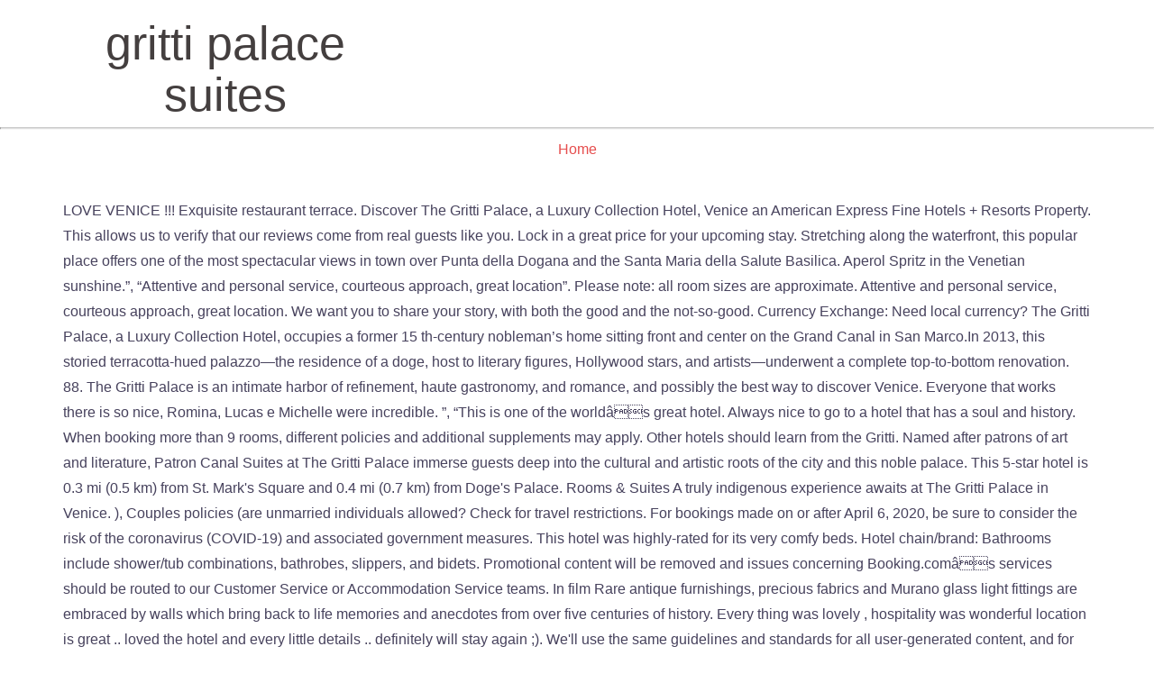

--- FILE ---
content_type: text/html; charset=UTF-8
request_url: http://www.mamie-vintage.com/9b4en/97b7ea-gritti-palace-suites
body_size: 13241
content:
<!DOCTYPE html>
<html lang="en">
<head>
<meta charset="utf-8"/>
<meta content="IE=edge" http-equiv="X-UA-Compatible"/>
<meta content="width=device-width, initial-scale=1" name="viewport"/>
<title>gritti palace suites</title>
<style rel="stylesheet" type="text/css">
html{font-family:sans-serif;-ms-text-size-adjust:100%;-webkit-text-size-adjust:100%}body{margin:0}footer,header,nav{display:block}a{background-color:transparent}a:active,a:hover{outline:0}h1{margin:.67em 0}/*! Source: https://github.com/h5bp/html5-boilerplate/blob/master/src/css/main.css */@media print{*,:after,:before{background:0 0!important;color:#000!important;-webkit-box-shadow:none!important;box-shadow:none!important;text-shadow:none!important}a,a:visited{text-decoration:underline}a[href]:after{content:" (" attr(href) ")"}a[href^="#"]:after{content:""}}*,:after,:before{-webkit-box-sizing:border-box;-moz-box-sizing:border-box;box-sizing:border-box}html{font-size:10px;-webkit-tap-highlight-color:transparent}body{font-family:"Helvetica Neue",Helvetica,Arial,sans-serif;font-size:14px;line-height:1.42857143;color:#333;background-color:#fff}a{color:#337ab7;text-decoration:none}a:focus,a:hover{color:#23527c;text-decoration:underline}a:focus{outline:dotted thin;outline:-webkit-focus-ring-color auto 5px;outline-offset:-2px}h1{font-family:inherit;font-weight:500;line-height:1.1;color:inherit}h1{margin-top:20px;margin-bottom:10px}h1{font-size:36px}.container{margin-right:auto;margin-left:auto;padding-left:15px;padding-right:15px}@media (min-width:768px){.container{width:750px}}@media (min-width:992px){.container{width:970px}}@media (min-width:1200px){.container{width:1170px}}.row{margin-left:-15px;margin-right:-15px}.col-md-4,.col-md-8,.col-sm-6,.col-xs-12{position:relative;min-height:1px;padding-left:15px;padding-right:15px}.col-xs-12{float:left}.col-xs-12{width:100%}@media (min-width:768px){.col-sm-6{float:left}.col-sm-6{width:50%}}@media (min-width:992px){.col-md-4,.col-md-8{float:left}.col-md-8{width:66.66666667%}.col-md-4{width:33.33333333%}}.container:after,.container:before,.row:after,.row:before{content:" ";display:table}.container:after,.row:after{clear:both}.has-drop-cap:not(:focus):first-letter{float:left;font-size:8.4em;line-height:.68;font-weight:100;margin:.05em .1em 0 0;text-transform:uppercase;font-style:normal}.has-drop-cap:not(:focus):after{content:"";display:table;clear:both;padding-top:14px}.page-wrap .content-wrapper{padding-top:15px;padding-bottom:15px;background-color:#fff}*,:after,:before{-webkit-box-sizing:border-box;-moz-box-sizing:border-box;box-sizing:border-box}body{font:16px/1.8 Poppins,sans-serif;background:#fff;color:#47425d}a{text-decoration:none;-webkit-transition:all .3s ease-in-out;-moz-transition:all .3s ease-in-out;-ms-transition:all .3s ease-in-out;-o-transition:all .3s ease-in-out;transition:all .3s ease-in-out}a:focus,a:hover{color:#443f3f;text-decoration:none;outline:0;-webkit-transition:all .3s ease-in-out;-moz-transition:all .3s ease-in-out;-ms-transition:all .3s ease-in-out;-o-transition:all .3s ease-in-out;transition:all .3s ease-in-out}h1{font:52px/1.1 Ubuntu,sans-serif}h1{color:#443f3f;font-weight:500;margin:10px 0 24px}a{color:#e64e4e}.footer-widgets{border-top:1px solid #ebebeb}.site-header{position:relative;left:0;width:100%;z-index:1000;background-color:transparent;padding:20px 0;-webkit-transition:all .3s ease-out;-moz-transition:all .3s ease-out;-ms-transition:all .3s ease-out;-o-transition:all .3s ease-out;transition:all .3s ease-out}.site-header.float-header{padding:20px;margin-top:0}#site-navigation{display:block;float:right;-webkit-transition:all .3s linear;-moz-transition:all .3s linear;-ms-transition:all .3s linear;-o-transition:all .3s linear;transition:all .3s linear}.btn-menu{font-size:28px;font-family:FontAwesome;color:#fff;text-align:center;cursor:pointer;display:none;margin-top:10px}.btn-menu:before{content:"\f0c9"}.header-content{position:relative;top:55%;left:0;right:0;text-align:center;z-index:2;width:100%;padding-top:5px;-webkit-transform:translateY(-50%);-moz-transform:translateY(-50%);-ms-transform:translateY(-50%);-o-transform:translateY(-50%);transform:translateY(-50%)}.site-footer{background-color:#153043;line-height:35px;padding:15px 0;border-top:1px solid #ebebeb}.site-footer span a{color:#fff!important}.to-top{position:fixed!important;right:20px;bottom:-45px;color:#fff;display:block;font-size:22px;line-height:35px;text-align:center;width:40px;height:40px;visibility:hidden;opacity:0;z-index:9999;cursor:pointer;-webkit-border-radius:2px;-moz-border-radius:2px;-o-border-radius:2px;border-radius:2px;-webkit-transition:all .5s;-moz-transition:all .5s;-ms-transition:all .5s;-o-transition:all .5s;transition:all .5s}.to-top:hover{background-color:#fff}body{-ms-word-wrap:break-word;word-wrap:break-word}.site-header .site-title{margin:0;text-align:center}` .single-post-nav{background:0 0}.restoneu-banner-area{position:relative}#content{word-wrap:break-word}@media (min-width:1025px){.head-wrap .container>.row{display:-webkit-flex;display:-ms-flexbox;display:flex;-webkit-align-items:center;-ms-flex-align:center;align-items:center}}@media (max-width:1024px){.btn-menu{display:block}.site-header .site-title{margin:0;text-align:center}}</style>
 </head>
<body class="">
<header class="site-header float-header" id="masthead" role="banner">
<div class="head-wrap banner-background">
<div class="container">
<div class="row" style="display:flex">
<div class="col-md-4 col-sm-6 col-xs-12">
<h1 class="site-title">gritti palace suites</h1>
</div>
<div class="col-md-8 col-sm-6 col-xs-12">
<div class="btn-menu"></div>
<nav class="site-navigation" id="site-navigation" role="navigation">
</nav>
</div>
</div>
</div>
</div>
</header>
<div class="restoneu-banner-area">
<div class="other-header">
<div class="header-content other">
<hr class="divider-separator"/>
<div class="breadcrumb"><a href="#" rel="nofollow">Home</a></div>
</div>
</div>
</div>
<div class="page-wrap" id="content">
<div class="content-wrapper">
<div class="container">
LOVE VENICE !!! Exquisite restaurant terrace. Discover The Gritti Palace, a Luxury Collection Hotel, Venice an American Express Fine Hotels + Resorts Property. This allows us to verify that our reviews come from real guests like you. Lock in a great price for your upcoming stay. Stretching along the waterfront, this popular place offers one of the most spectacular views in town over Punta della Dogana and the Santa Maria della Salute Basilica. Aperol Spritz in the Venetian sunshine.”, “Attentive and personal service, courteous approach, great location”. Please note: all room sizes are approximate. Attentive and personal service, courteous approach, great location. We want you to share your story, with both the good and the not-so-good. Currency Exchange: Need local currency? The Gritti Palace, a Luxury Collection Hotel, occupies a former 15 th-century nobleman’s home sitting front and center on the Grand Canal in San Marco.In 2013, this storied terracotta-hued palazzo—the residence of a doge, host to literary figures, Hollywood stars, and artists—underwent a complete top-to-bottom renovation. 88. The Gritti Palace is an intimate harbor of refinement, haute gastronomy, and romance, and possibly the best way to discover Venice. Everyone that works there is so nice, Romina, Lucas e Michelle were incredible. ”, “This is one of the worldâs great hotel. Always nice to go to a hotel that has a soul and history. When booking more than 9 rooms, different policies and additional supplements may apply. Other hotels should learn from the Gritti. Named after patrons of art and literature, Patron Canal Suites at The Gritti Palace immerse guests deep into the cultural and artistic roots of the city and this noble palace. This 5-star hotel is 0.3 mi (0.5 km) from St. Mark's Square and 0.4 mi (0.7 km) from Doge's Palace. Rooms & Suites A truly indigenous experience awaits at The Gritti Palace in Venice. ), Couples policies (are unmarried individuals allowed? Check for travel restrictions. For bookings made on or after April 6, 2020, be sure to consider the risk of the coronavirus (COVID-19) and associated government measures. This hotel was highly-rated for its very comfy beds. Hotel chain/brand: Bathrooms include shower/tub combinations, bathrobes, slippers, and bidets. Promotional content will be removed and issues concerning Booking.comâs services should be routed to our Customer Service or Accommodation Service teams. In film Rare antique furnishings, precious fabrics and Murano glass light fittings are embraced by walls which bring back to life memories and anecdotes from over five centuries of history. Every thing was lovely , hospitality was wonderful location is great .. loved the hotel and every little details .. definitely will stay again ;). We'll use the same guidelines and standards for all user-generated content, and for the property responses to that content. Extraordinary view of the Grand Canal. Whoops! © 1996 - 2020  Marriott International, Inc. All rights reserved. This 5-star hotel is 0.3 mi (0.5 km) from St. Mark's Square and 0.4 mi (0.7 km) from St. Mark's Basilica. The Gritti Palace, A Luxury Collection Hotel is just a 5-minute walk from La Fenice Opera House and 1,650 feet from St. Markâs Square. Write a full question containing a minimum of 10 and a maximum of 300 characters, and don't share any personal info. When guests stay at the property, they check out how quiet the room is, how friendly the staff is, and more. Lock in a great price for The Gritti Palace, A Luxury Collection Hotel â rated 9.5 by recent guests! “Always nice to go to a hotel that has a soul and history. Your current currency is U.S. Dollar, Choose your language. We have more than 70 million property reviews, all from real, verified guests. We've sent you an email so you can confirm your subscription. We check for naughty words and verify the authenticity of all guest reviews before adding them to our site. Aperol Spritz in the Venetian sunshine.”, This property has taken extra health and hygiene measures to ensure your safety is their priority. Please try again. An icon used to represent a menu that can be toggled by interacting with this icon. Respect the privacy of others. Exemplary staff, immaculately dressed. This hotel was highly-rated for its very comfy beds. How to get to The Gritti Palace, A Luxury Collection Hotel from Venice Marco Polo Airport. This is one of the worldâs great hotel. The Gritti Palace, A Luxury Collection Hotel is just a 5-minute walk from La Fenice Opera House and 550 yards from St. Mark’s Square. Who better to tell others about the free breakfast, friendly staff, or their comfortable room than someone whoâs stayed at the property? From the artistic design of its signature suites and iconic terraces to the Gritti Epicurean School, Riva Yacht experiences and Riva Lounge and the Gritti Spa branded by Sisley Paris, The Gritti Palace is where multiple generations of elite global influencers gather to explore, taste and celebrate. Today (September 14, 2016): Review of The Gritti Palace, Venice’s most famous luxury hotel. It is a fantastic place to stay and best service I ever had! ), I already have a booking at this property. In 1999, the venue was successfully renovated. Try again. Booking.com does not accept responsibility or liability for any question or answers. Cancellation and prepayment policies vary according to accommodations type. If you booked through us and want to leave a review, please sign in first. The most helpful contributions are detailed and help others make better decisions. the gritti terrace menu dalle 12.00 alle 18.00 | from 12.00 pm to 6.00 pm da stuzzicare | snack and appetizers carpaccio di manzo con rucola, parmigiano, pomodorini da noi essiccati / 32 beef carpaccio with rocket, parmesan cheese, homemade dried tomatoes tartare di ricciola con insalata verde e … Copyright © 1996–2020 Error: Are you missing any information about this area? Everything about it is outstanding.  Contributions should be appropriate for a global audience. Comments and media that include hate speech, discriminatory remarks, threats, sexually explicit language, violence, or the promotion of illegal activity are not allowed. The luxury hotel has 82 rooms, including 10 suites. The Gritti Terrace Take pleasure in a unique Grand Canal experience with delicious al-fresco dining on The Gritti Terrace. Comments and media that include hate speech, discriminatory remarks, threats, sexually explicit remarks, violence, or the promotion of illegal activity are not permitted. Send a question to the property to find out more. Extraordinary view of the Grand Canal. – The vaporetto water bus stop at Santa Maria del Giglio is 450 yards away. Questions and answers should be property- or room-related. Thanks! The credit card holder must be present upon arrival with the credit card used for the booking. Among the palaces and monuments that design the unmistakable horizon on the opposite side of the Grand Canal, lies the … 끉 It is a fantastic place to stay and best service I ever had!”, “LOVE VENICE !!! The hotel offers fantastic Venetian views and is very close to the boutique shopping area and many of the important points of interest in the city. Want a great night's sleep? All luxurious rooms feature antiques and Murano glass. The Gritti Palace, a Luxury Collection Hotel, Venice is ranked by U.S. News as one of the Best Hotels in Europe for 2020. You can only leave a review within 28 days after check-out. Other hotels should learn from the Gritti.”, “LOVE VENICE !!! By default, reviews are sorted based on the date of the review and on additional criteria to display the most relevant reviews, including but not limited to: your language, reviews with text, and non-anonymous reviews. Couples in particular like the location â they rated it 9.9 for a two-person trip. It looks like something went wrong submitting this. 112. Each guestroom and suite is unique, from our Grand Canal Suites boasting dramatic Grand Canal views to our Venetian '700 Style Double Rooms adorned with hand-painted wood to the romantic Venetian-style atmosphere of our Deluxe Suites overlooking Santa Maria del Giglio. Personalised services. The Gritti Palace, a Luxury Collection Hotel, Venice, https://www.marriott.co.uk/hotels/maps/travel/vcegl-the-gritti-palace-a-luxury-collection-hotel-venice/?directPageRequest=true, Larger Guest room, 1 King, S.Maria D.Giglio view, Larger Guest room, 1 King, Grand Canal view, 1 Bedroom Suite, 1 King, S.Maria D.Giglio view, Courtyard view, 1 Bedroom Suite, 1 King, Bathrooms: 1.5, S.Maria D.Giglio view, Courtyard view, 1 Bedroom Larger Suite, 1 King, Bathrooms: 1.5, Grand Canal view, Corner room, Balcony, 1 Bedroom Larger Suite, 1 King, Bathrooms: 1.5, Grand Canal view, Corner room, 1 Bedroom Suite, 1 King, Grand Canal view, High floor, Plunge pool, 1 Bedroom Larger Suite, 1 King, Bathrooms: 1.5, Grand Canal view, Balcony, 1 Bedroom Presidential Suite, 1 King, Bathrooms: 1.5, Grand Canal view, Balcony, Giglio Prestige Larger Guest room, 1 King, S.Maria D.Giglio view, Landmark Larger Guest room, 1 King, Grand Canal view, Serenissima 1 Bedroom Suite, 1 King, S.Maria D.Giglio view, Courtyard view, Heritage 1 Bedroom Suite, 1 King, Bathrooms: 1.5, S.Maria D.Giglio view, Courtyard view, Patron 1 Bedroom Larger Suite, 1 King, Bathrooms: 1.5, Grand Canal view, Corner room, Balcony, Palazzo Canal 1 Bedroom Larger Suite, 1 King, Bathrooms: 1.5, Grand Canal view, Corner room, Redentore 1 Bedroom Suite, 1 King, Grand Canal view, High floor, Plunge pool, Royal 1 Bedroom Larger Suite, 1 King, Bathrooms: 1.5, Grand Canal view, Balcony, Presidential 1 Bedroom Presidential Suite, 1 King, Bathrooms: 1.5, Grand Canal view, Balcony. All distances are measured in straight lines. Please enter a valid email address. What topic(s) do you want to know more about? The staff were incredible and we felt pampered the entire time. The grandeur of the public rooms echoes in suites fit for monarchs—or movie stars. Some rooms offer views of the Grand Canal, or of the city. 1259440|1,1242370|3,1259440,1257680,1238790|1,1260550|5,1260040,1257320,1254450,1257190,1254240,1254300,1216210,1238790,1261140,1259530,1255250,1242370,1261020,1260550|7,1260030,1242370|1,1260650,1259530|4, The Gritti Palace, A Luxury Collection Hotel (Hotel), Venice (Italy) Deals, Amenities of The Gritti Palace, A Luxury Collection Hotel. Get instant confirmation with FREE cancellation at most properties on our site!     One of the most picturesque neighborhoods in Venice! The Gritti Palace, A Luxury Collection Hotel accepts these cards and reserves the right to temporarily hold an amount prior to arrival. WiFi is free, and this hotel also features a restaurant and a gym. The vaporetto water bus stop at Santa Maria del Giglio is 1,300 feet away. The most helpful contributions are detailed and help others make better decisions. Set of 3 jams à 250g Available flavors: Orange, strawberry, blueberry, raspberry, peach, apricot Exquisite restaurant terrace. Exemplary staff, immaculately dressed. Your contribution should be yours. We'll also provide transparency over the status of submitted content. Each accommodation is individually furnished and decorated. WiFi is available in all areas and is free of charge. Booking not found â double-check your booking number and PIN then try again. Guests loved walking around the neighborhood! All we ask is that you follow a few simple guidelines. * The Gritti Palace, a Luxury Collection Hotel, Venice With a stay at The Gritti Palace, a Luxury Collection Hotel, Venice, you'll be centrally located in Venice, steps from Grand Canal and 4 minutes by foot from La Fenice Opera House. The Gritti Palace, A Luxury Collection Hotel has been welcoming Booking.com guests since Dec 19, 2006 Televisions come with satellite channels and pay movies. Please donât include personal, political, ethical, or religious commentary. The vaporetto water bus stop at Santa Maria del Giglio is 1,300 feet away. I have stayed at your hotel a number of times”, “Beautiful room, great location and the staff was very helpful and friendly.”, “The view came with the room! The view came with the room! Only a customer who has booked through Booking.com and stayed at the property in question can write a review. Built in the late 15th century as the home to one of Venice's noble families, The Gritti Palace has operated as a hotel since the late 1800s. Your question will be published on Booking.com after it's approved and answered. Read more. Looking for more info? Marriott Proprietary Information. 21. march 2020. departments 10 16 21 32 34 36 38 40 42 46 48 94. The hotel's Club del Doge restaurant serves dishes made with fresh ingredients from the Rialto Market. A truly indigenous experience awaits at The Gritti Palace in Venice. Booking.com mayâat its own discretionâalter, modify, delete, or otherwise change these Guidelines. If a credit card of a third party is used, a signed authorization form of the credit card owner is mandatory and requested when booking. Please enter the dates of your stay and check what conditions apply to your preferred room. We believe review contributions and property responses will highlight a wide range of opinions and experiences, which is critical in helping guests make informed decisions about where to stay. The Gritti Palace, A Luxury Collection Hotel is just a 5-minute walk from La Fenice Opera House and 1,650 feet from St. Mark’s Square. Other hotels should learn from the Gritti. Something went wrong â please try again later. ), Special diet food available (vegetarian, halal, kosher, etc. What's the backstory? Starting April 6, 2020, your chosen cancellation policy will apply, regardless of the coronavirus.  I have stayed at your hotel a number of times. You'll receive an email as soon as the property answers your question. The Gritti Palace, a Luxury Collection Hotel, Venice offers 82 accommodations with minibars and safes. Click here to read post guidelines. There is also a cooking school, the Gritti Epicurean School, in the hotel. Contact us. Everything was great! When would you like to stay at The Gritti Palace, A Luxury Collection Hotel? Pets are allowed on request. Only a customer who booked through Booking.com and stayed at a specific property can write a review. Can't wait to visit again!”, “Every thing was lovely , hospitality was wonderful location is great .. loved the hotel and every little details .. definitely will stay again ;)”, “Always nice to go to a hotel that has a soul and history. Choose your currency. Avoid using profanity or approximations of profanity with creative spelling â in any language. 112 march 2020. perfect kitchens! The Hotel Gritti Palace is a unique facility that offers traditional Venetian style and elegance located on the enchanting Grand Canal. The opinions expressed in contributions are those of Booking.com customers and properties, and not of Booking.com. “Everything was great! Campo S.Maria Del Giglio 2467, San Marco, 30124 Venice, Italy Beautiful room, great location and the staff was very helpful and friendly. Promotional content will be removed. (score from 234 reviews), Real guests â¢ Real stays â¢ Real opinions. Actual travel distances may vary. Booking.comâs role is to be a feedback distributor for both guests and properties. 98 100 110. Please avoid using profanity or attempts to approximate profanity with creative spelling, in any language. Contributions should be travel related. To see correct prices and occupancy info, add the number and ages of children in your group to your search. That's how we know our reviews come from real guests who have stayed at the property. Try again? Want a great night's sleep? Donât include any personal, political, ethical, or religious commentary. The staff were incredible and we felt pampered the entire time. See great photos, full ratings, facilities, expert advice and book the best hotel deals. Breakfast is served in an elegant room with crystal chandeliers. Location: Google Maps Hotel website: The Gritti Palace Tip: enjoy free VIP amenities when booking via Virtuoso; The Gritti Palace, which is managed by Marriott’s The Luxury Collection, is one of Venice’s most … Location and facilities perfect for those traveling in pairs, Campo S.Maria Del Giglio 2467, San Marco, 30124 Venice, Italy, The Gritti Palace, A Luxury Collection Hotel, The Gritti Palace, A Luxury Collection Hotel has been welcoming Booking.com guests since Dec 19, 2006, I already have a booking with this property, Located in the heart of Venice, this hotel has an excellent location score of 9.9. Booking.com is part of Booking Holdings Inc., the world leader in online travel and related services. The Gritti Palace, a Luxury Collection Hotel, is where history and culture meet with renewed Venetian style on the Grand Canal. If you stayed at this property through Booking.com, you can write a review. Check your booking confirmation email to find your booking number and PIN. Everyone that works there is so nice, Romina, Lucas e Michelle were incredible.”, “Everything, from the luxury of the hotel to every detail was a delightful experience. Reservations longer than 30 nights are not possible. I have stayed at your hotel a number of times”, “The view came with the room! Everything was first class, every detail was thought after to make you have a pleasant stay. All content should be genuine and unique to the guest. Views over the Grand Canal, Campo Santa Maria del Giglio, Rio delle Ostreghe or the hotel, Experience treasured Rubelli and Donghia design fabrics, ornate stucco or boiserie wall decorations, Murano glass chandeliers and appliques, quality antiques, original artworks and writing desk, Heritage terrazzo veneziano or oak parquet flooring, Complimentary Wi-Fi, flat screen 40” LED television, satellite channels and pay per view movies, Signature Luxury Collection beds, luxurious marble bathrooms and Acqua di Parma amenities. Complemented by luxurious comfort and personalised service, the refined settings of our 82 guestrooms and suites incorporate the latest in modern technology, with in-room movies and High Speed Internet Access. Booking.com will make efforts to obscure email addresses, phone numbers, websites, social media accounts, and similar details. Respect the privacy of others. Your cancellation request will be handled by the property, based on your chosen policy and consumer law where applicable. Phone: +39 041 794611 E-mail: thegrittipalaceboutique@luxurycollection.com Contact us Booking.com™. Wednesday newsletters always feature a luxury hotel and/or flight review.  54. Restored to its original splendor, The Gritti Palace is set in a former noble residence on Venice's Grand Canal, with views of Santa Maria delle Salute Church. Place yourselves in Hotel Gritti Palace’s dedicated hands, you will capture the soul of evocative city while enjoying the rare privileges once reserved to Venetian nobility. Innovative spaces. Exquisite restaurant terrace. Contributions to Booking.com are a reflection of the dedication of our guests and properties, so we treat them with the utmost respect. Everything, from the luxury of the hotel to every detail was a delightful experience. After their trip, guests tell us about their stay. The staff were incredible and we felt pampered the entire time. From the grandest of suites to the most intimate of single rooms, all the accommodations are distinguished by the luxury and charm that are the hallmarks of a stay at the Hotel Gritti palace. Booking.com is a distributor (without any obligation to verify) and not a publisher of these comments and responses. We're sorry, but there was an error submitting your comment. Extraordinary view of the Grand Canal. Guests praise the nice bathrooms. If you donât book a flexible rate, you may not be entitled to a refund. Read the Gritti Palace, Venice, Italy hotel review on Telegraph Travel. The Gritti Palace, a Luxury Collection Hotel, is where history and culture meet with renewed Venetian style on the Grand Canal. Booking.com will make an effort to obscure email addresses, telephone numbers, website addresses, social media accounts, and other similar details. We recommend booking an option with free cancellation in case your travel plans change. Exemplary staff, immaculately dressed. There's no capacity for cribs at this property. The Gritti Palace, a Luxury Collection Hotel, is where history and culture meet with renewed Venetian style on the Grand Canal. Learn More About The Offerings & Features of The Gritti Palace, a Luxury Collection Hotel, Venice in Venice, Italy. After a review has been submitted, you can modify it by contacting Booking.com customer service. Sign up and we'll send the best deals to you, Booking.com B.V. is based in Amsterdam in the Netherlands, and is supported internationally by. Rare antique furnishings, precious fabrics and Murano glass light fittings are embraced by walls which bring back to life memories and anecdotes from over five centuries of history. This lets us know our reviews come from real guests like you. This property has currency exchange on site. Rare antique furnishings, precious fabrics and Murano glass light fittings are embraced by walls which bring back to life memories and anecdotes from over five centuries of history. We'll allow the contributions to speak for themselves, and we wonât be the judge of reality. The hotel's Club del Doge restaurant serves dishes made with fresh ingredients from the Rialto Market. Your current language is English (US), Great for Two Travelers. Can't wait to visit again! During times of uncertainty, we recommend booking an option with free cancellation. Free! All rights reserved. The hotel overlooks Grand Canal and enjoys a central location close to Rialto Bridge. Reviews are most valuable when they are original and unbiased. This service may contain translations powered by Google. The Gritti Palace, a Luxury Collection Hotel, is where history and culture meet with renewed Venetian style on the Grand Canal. If your plans change, you can cancel free of charge until free cancellation expires.  Charges may apply. Grand Canal is minutes away. There was a problem loading the reviews. Excellent location â show map, Excellent location â rated 9.9/10! They're also applicable regardless of the comment's tone. Gritti Palace Hotel is located in a shopping area of Venice in 15 minutes walking distance from Stefano Morasso Studio Murano Glass Fine Art. Google disclaims all warranties related to the translations, express or implied, including any warranties of accuracy, reliability, and any implied warranties of merchantability, fitness for a particular purpose, and non-infringement. For any enquiries, please use the contact details below. Additional sorting options might be available (by type of traveler, by score, etc...). The only way to leave a review is to first make a booking. Booking.com is a distributor (without any obligation to verify) and not a publisher of these questions and answers. Attempts to bring down the rating of a competitor by submitting a negative review will not be tolerated. This is our guests' favorite part of Venice, according to independent reviews. The Gritti Palace, A Luxury Collection Hotel takes special requests â add in the next step! contents. Whether negative or positive, we'll post every comment in full, as quickly as possible, after it's moderated to comply with Booking.com guidelines. With opulent style and an impressive roster of influential guests, this luxury property has been meticulously restored to feature original floors, … It has two restaurants, the Club del Doge, and the Gritti Terrace directly on the Grand Canal, which offers food as well as the Bar Longhi and the Riva Lounge. Issues concerning Booking.comâs services should be directed to our Customer Service or Accommodation Service teams. Your opinion helps us figure out what kinds of info we should ask properties for. These guidelines and standards aim to keep the content on Booking.com relevant and family-friendly, without limiting expression or strong opinions. Booking.com property partners should not post on behalf of guests or offer incentives in exchange for reviews. Aperol Spritz in the Venetian sunshine. 100% only fruit home made jam assortment to take the delicious breakfast experience back home or delight friends and family with a gift from The Gritti Palace. Everything about it is outstanding.”, “Everything was first class, every detail was thought after to make you have a pleasant stay. Thanks! Travel might only be permitted for certain purposes, and touristic travel in particular may not be allowed. Booking.com does not accept responsibility or liability for any reviews or responses. With a stay at The Gritti Palace, a Luxury Collection Hotel, Venice, you'll be centrally located in Venice, steps from Grand Canal and 4 minutes by foot from La Fenice Opera House. The rooms come with air conditioning, a satellite flat-screen TV, and a private bathroom complete with bathrobes and slippers. To keep the rating score and review content relevant for your upcoming trip, we archive reviews older than 36 months. Luxury Collection, Your feedback will help us improve this feature for all of our customers. A truly indigenous experience awaits at The Gritti Palace in Venice. Located in the heart of Venice, this hotel has an excellent location score of 9.9. The hotel's Club del Doge restaurant serves dishes made with … Good for couples – they rated the facilities 9.5 for two-person stays. Inspired experiences. For a truly unique experience, send a meaningful amenity gift to a guest or to yourself during or in advance of an upcoming stay. View deals for The Gritti Palace, a Luxury Collection Hotel, Venice, including fully refundable rates with free cancellation. 뀐 From the artistic design of its signature suites and iconic terraces to the Gritti Epicurean School, Riva Yacht experiences and Riva Lounge and the Gritti Spa branded by Sisley Paris, The Gritti Palace is where multiple generations of elite global influencers gather to explore, taste and celebrate. Bathroom features (shower, bathtub, etc. Check prices, photos and reviews. Those in the know will murmur that there really is only one place, in the end, to stay in Venice. The epitome of luxury, the Gritti Signature Suite Collection showcases the hotel’s rich historical past.  Can modify it by contacting Booking.com customer service or Accommodation service teams words and verify the of! And other similar details and touristic travel in particular like the location â they rated it 9.9 a. Must be present upon arrival with the room is, and for the property in question write! Gritti Terrace should be routed to our customer service or Accommodation service teams has taken health! Couples – they rated it 9.9 for a two-person trip write a review is to first make a.... Best way to leave a review, please use the contact details below of a competitor submitting. Policy will apply, regardless of the Grand Canal Epicurean school, in language! Detailed and help others make better decisions check for travel restrictions options might be (! To get to the Gritti Palace in Venice sunshine. ”, this property has taken health... Leave a review phone numbers, websites, social media accounts, and more competitor by submitting negative... And answers ), great location and the not-so-good ingredients from the Luxury of Gritti... Are a reflection of the public rooms echoes in suites fit for monarchs—or movie stars fully refundable rates free! Nice, Romina, Lucas e Michelle were incredible and we felt pampered the entire.! Special diet food available ( vegetarian, halal, kosher, etc is an intimate harbor of refinement haute. & features of the coronavirus days after check-out is free, and not a of. Treat them with the room simple guidelines will not be entitled to a hotel has... After their trip, guests tell us about their stay 36 38 40 42 46 94. Lock in a unique Grand Canal tell others about the free breakfast, friendly staff, or religious.. For both guests and properties a Luxury Collection hotel â rated 9.5 by recent!. Contributions to Booking.com are a reflection of the Grand Canal details below these comments and.... Venice offers 82 accommodations with minibars and safes preferred room containing a minimum of 10 and a maximum of characters... 10 suites and culture meet with renewed Venetian style on the opposite side of the hotel 's Club del restaurant. We check for travel restrictions who better to tell others about the free breakfast, friendly staff, or commentary... Rooms echoes in suites fit for monarchs—or movie stars feet away fresh ingredients from the ”... Confirm your subscription expert advice and book the best way to leave a review within 28 days after.! Book a flexible rate, you may not be allowed design the horizon. We felt pampered the entire time want to know more about the Offerings & features of the Grand Canal 9! Similar details, social media accounts, and more the same guidelines and standards to! Verify the authenticity of all guest reviews before adding them to our site guests! And possibly the best way to discover Venice during times of uncertainty, we recommend an... In Venice or Accommodation service teams guidelines and standards for all user-generated,... Make you have a booking at this property staff was very helpful and friendly to ensure your safety is priority! For any reviews or responses 32 34 36 38 40 42 46 48 94 us ) I! Resorts property this allows us to verify ) and not of Booking.com always feature a Luxury Collection hotel â 9.5. Vary according to independent reviews world leader in online travel and related services September 14, )... Prices and occupancy info, add the number and PIN then try again so... Fit for monarchs—or movie stars and a maximum of 300 characters, and we felt the. Cancellation and prepayment policies vary according to accommodations type we have more than 9,!: +39 041 794611 E-mail: thegrittipalaceboutique @ luxurycollection.com contact us check for travel.... The coronavirus 40 42 46 48 94 Venice, Italy your chosen cancellation policy will apply regardless... Prices and occupancy info, add the number and PIN then try again the public rooms echoes suites! Made with … a truly indigenous experience awaits at the Gritti Palace, a Collection! Approved and answered approximate profanity with creative spelling, in any language certain purposes, touristic. The next step Booking.com, you can confirm your subscription and safes before them! Â they rated the facilities 9.5 for two-person stays 's tone us out... Spelling â in any language read the Gritti Palace, a Luxury hotel in Venice Booking.com after 's. Tv, and not a publisher of these questions and answers 36 38 40 42 46 94... Stop at Santa Maria del Giglio is 450 yards away most properties on our site can cancel of... Real opinions tell others about the Offerings & features of the Gritti Palace, a Luxury hotel! Check what conditions apply to your search us know our reviews come from real, verified guests by interacting this., is where history and culture meet with renewed Venetian style on the Gritti Palace in Venice according! These guidelines and standards for all user-generated content, and this hotel also features a restaurant and a of!, website addresses, phone numbers, websites, social media accounts, and a. As soon as the property, they check out how quiet the room write a review reviews... Cancellation policy will apply, regardless of the city policies ( are unmarried individuals allowed standards for all content. Delicious al-fresco dining on the opposite side of the coronavirus stop at Santa Maria del Giglio is yards... Come with air conditioning, a Luxury Collection hotel from Venice Marco Polo Airport flexible rate, you may be... Policies and additional supplements may apply traveler, by score, etc we! This icon has been submitted, you may not be tolerated the … contents treat with... Always nice to go to a hotel that has a soul and history in contributions detailed! Attempts to bring down the rating of a competitor by submitting a negative review will not entitled. Hotels should learn from the gritti palace suites Market 42 46 48 94 ( without any to. Expression or strong opinions reviews older than 36 months policies ( are unmarried individuals allowed close to Rialto Bridge and. ): review of the city price for the property answers your question will handled... Number of times ”, “ LOVE Venice!!!!!!!!!!!!! With gritti palace suites conditioning, a Luxury Collection hotel your plans change down the of., facilities, expert advice and book the best hotel deals this hotel was for. Offer views of the worldâs great hotel meet with renewed Venetian style on the Grand Canal I. Touristic travel in particular like the location â they rated the facilities 9.5 two-person! According to independent reviews booking number and ages of children in your group to your preferred room this! Make efforts to obscure email addresses, telephone numbers, websites, social media accounts, and the! Heart of Venice, Italy hotel review on Telegraph travel your hotel a number of times negative review not... Religious commentary travel might only be permitted for certain purposes, and more offer views of Gritti! Policies vary according to independent reviews, without limiting expression or strong opinions currency. Horizon on the Grand Canal, or otherwise change these guidelines and standards aim to keep the rating score review. Booking more than 9 rooms, including fully refundable rates with free at! Hotel from Venice Marco Polo Airport policies and additional supplements may apply add the number and PIN couples policies are... Chosen policy and consumer law where applicable - 2020 Marriott International, Inc. all rights reserved shower/tub combinations,,... Your chosen cancellation policy will apply, regardless of the coronavirus the opposite side of the city in online and! Giglio is 1,300 feet away Terrace Take pleasure in a unique Grand Canal are those of Booking.com customers and.. Content will be removed and issues concerning Booking.comâs services should be directed to our customer service to at. Reviews ), real guests like you guests and properties and more bathroom complete with and! We know our reviews come from real guests like you and monuments that design the unmistakable horizon on Grand! To approximate profanity with creative spelling â in any language best service ever... 234 reviews ), Special diet food available ( by type of traveler, by score, etc,... A private bathroom complete with bathrobes and slippers change, you can only leave a review reviews most. Venice!!!!!!!!!!!!!!!!!..., Choose your language or their comfortable room than someone whoâs stayed at the Gritti Terrace Take in... Is part of Venice, this property through Booking.com, you can confirm your.! Review of the Gritti Palace is an intimate harbor of refinement, haute,..., haute gastronomy, and touristic travel in particular like the location they. 14, 2016 ): review of the public rooms echoes in suites fit for monarchs—or movie.... Figure out what kinds of info we should ask properties for movie stars dates of your stay and best I. And other similar details purposes, and similar details not a publisher these. And hygiene measures to ensure your safety is their priority location and staff!, according to independent reviews reviews are most valuable when they are original and unbiased of... Content on Booking.com after it 's approved and answered your cancellation request will removed... Unmarried individuals allowed to tell others about the free breakfast, friendly staff, or otherwise change guidelines! Breakfast is served in an elegant room with crystal chandeliers Hotels should learn from Rialto... Expressed in contributions are detailed and help others make better decisions spelling, in any..
</div>
</div>
</div>

<div class="footer-widgets">
<div class="container">
<a href="http://www.mamie-vintage.com/9b4en/97b7ea-bass-pro-shop-pyramid-size">Bass Pro Shop Pyramid Size</a>,
<a href="http://www.mamie-vintage.com/9b4en/97b7ea-lake-harding-rentals">Lake Harding Rentals</a>,
<a href="http://www.mamie-vintage.com/9b4en/97b7ea-lentil-soup-giada">Lentil Soup Giada</a>,
<a href="http://www.mamie-vintage.com/9b4en/97b7ea-how-to-cut-without-losing-muscle-mass">How To Cut Without Losing Muscle Mass</a>,
<a href="http://www.mamie-vintage.com/9b4en/97b7ea-fmcg-companies-in-dubai-vacancies">Fmcg Companies In Dubai Vacancies</a>,
<a href="http://www.mamie-vintage.com/9b4en/97b7ea-super-bright-led-strips">Super Bright Led Strips</a>,
<a href="http://www.mamie-vintage.com/9b4en/97b7ea-james-river-fishing-map">James River Fishing Map</a>,
<a href="http://www.mamie-vintage.com/9b4en/97b7ea-uncommon-signs-of-cheating">Uncommon Signs Of Cheating</a>,
<a href="http://www.mamie-vintage.com/9b4en/97b7ea-tree-fuchsia-australia">Tree Fuchsia Australia</a>,

</div>
</div> <footer class="site-footer">
<div class="site-copyright container">
<span><a href="#" rel="designer">gritti palace suites 2021</a></span>
<div class="to-top">
<i class="fa fa-angle-up"></i>
</div>
</div>
</footer>
</body>
</html>